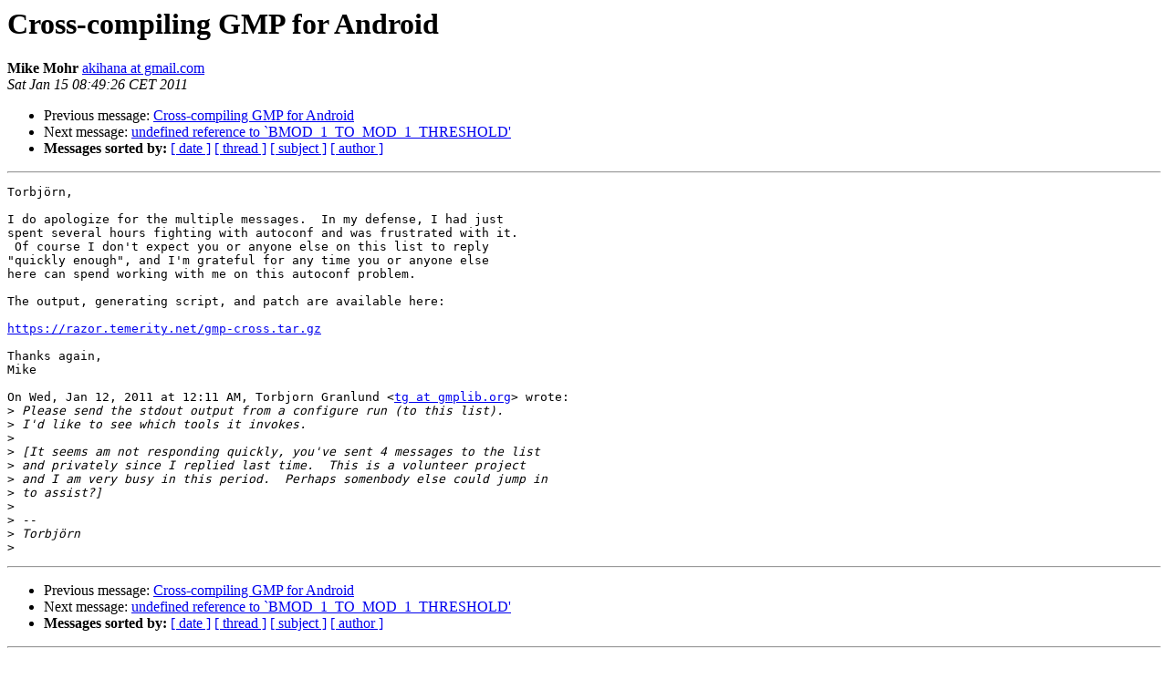

--- FILE ---
content_type: text/html
request_url: https://gmplib.org/list-archives/gmp-bugs/2011-January/002170.html
body_size: 1361
content:
<!DOCTYPE HTML PUBLIC "-//W3C//DTD HTML 4.01 Transitional//EN">
<HTML>
 <HEAD>
   <TITLE> Cross-compiling GMP for Android
   </TITLE>
   <LINK REL="Index" HREF="index.html" >
   <LINK REL="made" HREF="mailto:gmp-bugs%40gmplib.org?Subject=Re%3A%20Cross-compiling%20GMP%20for%20Android&In-Reply-To=%3CAANLkTin_YbaxNPDHt9DaQym8nJWzb%3DBZmp8GdcXM4Sv3%40mail.gmail.com%3E">
   <META NAME="robots" CONTENT="index,nofollow">
   <style type="text/css">
       pre {
           white-space: pre-wrap;       /* css-2.1, curent FF, Opera, Safari */
           }
   </style>
   <META http-equiv="Content-Type" content="text/html; charset=us-ascii">
   <LINK REL="Previous"  HREF="002160.html">
   <LINK REL="Next"  HREF="002161.html">
 </HEAD>
 <BODY BGCOLOR="#ffffff">
   <H1>Cross-compiling GMP for Android</H1>
    <B>Mike Mohr</B> 
    <A HREF="mailto:gmp-bugs%40gmplib.org?Subject=Re%3A%20Cross-compiling%20GMP%20for%20Android&In-Reply-To=%3CAANLkTin_YbaxNPDHt9DaQym8nJWzb%3DBZmp8GdcXM4Sv3%40mail.gmail.com%3E"
       TITLE="Cross-compiling GMP for Android">akihana at gmail.com
       </A><BR>
    <I>Sat Jan 15 08:49:26 CET 2011</I>
    <P><UL>
        <LI>Previous message: <A HREF="002160.html">Cross-compiling GMP for Android
</A></li>
        <LI>Next message: <A HREF="002161.html">undefined reference to `BMOD_1_TO_MOD_1_THRESHOLD'
</A></li>
         <LI> <B>Messages sorted by:</B> 
              <a href="date.html#2170">[ date ]</a>
              <a href="thread.html#2170">[ thread ]</a>
              <a href="subject.html#2170">[ subject ]</a>
              <a href="author.html#2170">[ author ]</a>
         </LI>
       </UL>
    <HR>  
<!--beginarticle-->
<PRE>Torbj&#246;rn,

I do apologize for the multiple messages.  In my defense, I had just
spent several hours fighting with autoconf and was frustrated with it.
 Of course I don't expect you or anyone else on this list to reply
&quot;quickly enough&quot;, and I'm grateful for any time you or anyone else
here can spend working with me on this autoconf problem.

The output, generating script, and patch are available here:

<A HREF="https://razor.temerity.net/gmp-cross.tar.gz">https://razor.temerity.net/gmp-cross.tar.gz</A>

Thanks again,
Mike

On Wed, Jan 12, 2011 at 12:11 AM, Torbjorn Granlund &lt;<A HREF="https://gmplib.org/mailman/listinfo/gmp-bugs">tg at gmplib.org</A>&gt; wrote:
&gt;<i> Please send the stdout output from a configure run (to this list).
</I>&gt;<i> I'd like to see which tools it invokes.
</I>&gt;<i>
</I>&gt;<i> [It seems am not responding quickly, you've sent 4 messages to the list
</I>&gt;<i> and privately since I replied last time. &#160;This is a volunteer project
</I>&gt;<i> and I am very busy in this period. &#160;Perhaps somenbody else could jump in
</I>&gt;<i> to assist?]
</I>&gt;<i>
</I>&gt;<i> --
</I>&gt;<i> Torbj&#246;rn
</I>&gt;<i>
</I></PRE>

<!--endarticle-->
    <HR>
    <P><UL>
        <!--threads-->
	<LI>Previous message: <A HREF="002160.html">Cross-compiling GMP for Android
</A></li>
	<LI>Next message: <A HREF="002161.html">undefined reference to `BMOD_1_TO_MOD_1_THRESHOLD'
</A></li>
         <LI> <B>Messages sorted by:</B> 
              <a href="date.html#2170">[ date ]</a>
              <a href="thread.html#2170">[ thread ]</a>
              <a href="subject.html#2170">[ subject ]</a>
              <a href="author.html#2170">[ author ]</a>
         </LI>
       </UL>

<hr>
<a href="https://gmplib.org/mailman/listinfo/gmp-bugs">More information about the gmp-bugs
mailing list</a><br>
</body></html>
